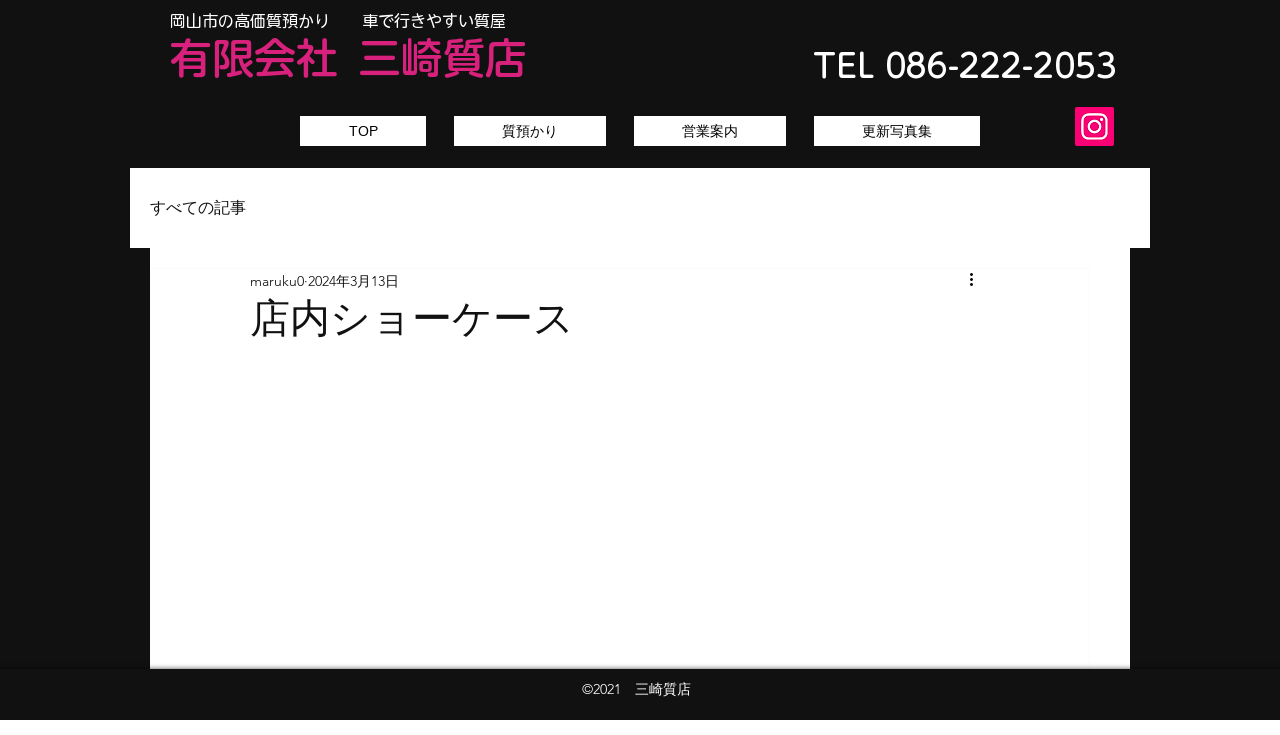

--- FILE ---
content_type: application/javascript
request_url: https://app.meo-dash.com/structure_data/gmb/48505/schema.js
body_size: 1421
content:
        (function () {
          const data = {
            "@context": "https://schema.org",
            "@type": "LocalBusiness",
            "name": "有限会社三崎質店",
            "telephone": "086-222-2053",
            "areaServed": "岡山県",
            "locality": "",
            "url": "https://www.misaki-shichiten-okayama.com/shichiazukari",
            "description": "車で行きやすく女性や初めての方も入りやすい岡山市北区の高価質預かり＆買取・三崎質店は、『高級時計・高級ブランド品・高級宝石』にとても強い質屋です。高級貴金属・楽器等も対応致します。店舗前無料屋内駐車場３台あり、個室もあり。倉敷市・津山市など遠方の方も多数ご利用いただいております。電話査定大歓迎！世界一信頼ある質屋を目指しています。『質預かり』について、当店は「お客様のため」を第一に考え、借り過ぎ防止と大切なものを手放さない観点から、ご利用は計画的に必要最低金額の質預かりをおすすめしています。ご必要金額や希望金額を遠慮なくお伝えください。ご必要金額の質預かり取引成立のため、付属品と複数商品をお持ちのお客様は、多めにご持参頂きます様、お願い申し上げます。（千円から何十万円まで、お気軽にどうぞ）お蔭様で、高級品、高額品の質預かりが、とても増えています！※お客様のための、スムーズな質預かりとなりますよう心掛けております。百万円以上ご必要な場合、事前にご連絡いただけると大変有難いです。当店の現況や、お客様の商品の状態や状況によっては、お断りさせていただくこともありますので、ご理解のほどお願い致します。",
            "address": {
              "@type": "PostalAddress",
              "addressCountry": "JP",
              "postalCode": "700-0824",
              "streetAddress": "岡山県岡山市北区内山下１丁目１２−１５三崎質店",
              "addressRegion": "岡山県"
            },
            "openingHoursSpecification": [{"@type":"OpeningHoursSpecification","dayOfWeek":"Monday","opens":"10:00","closes":"19:00"},{"@type":"OpeningHoursSpecification","dayOfWeek":"Tuesday","opens":"10:00","closes":"19:00"},{"@type":"OpeningHoursSpecification","dayOfWeek":"Wednesday","opens":"10:00","closes":"19:00"},{"@type":"OpeningHoursSpecification","dayOfWeek":"Thursday","opens":"10:00","closes":"19:00"},{"@type":"OpeningHoursSpecification","dayOfWeek":"Friday","opens":"10:00","closes":"19:00"}],
            "member": [{"@type":"Person"}]
          };
          var script = document.createElement("script");
          script.type = "application/ld+json";
          script.text = JSON.stringify(data);
          document.head.appendChild(script);
        })();
